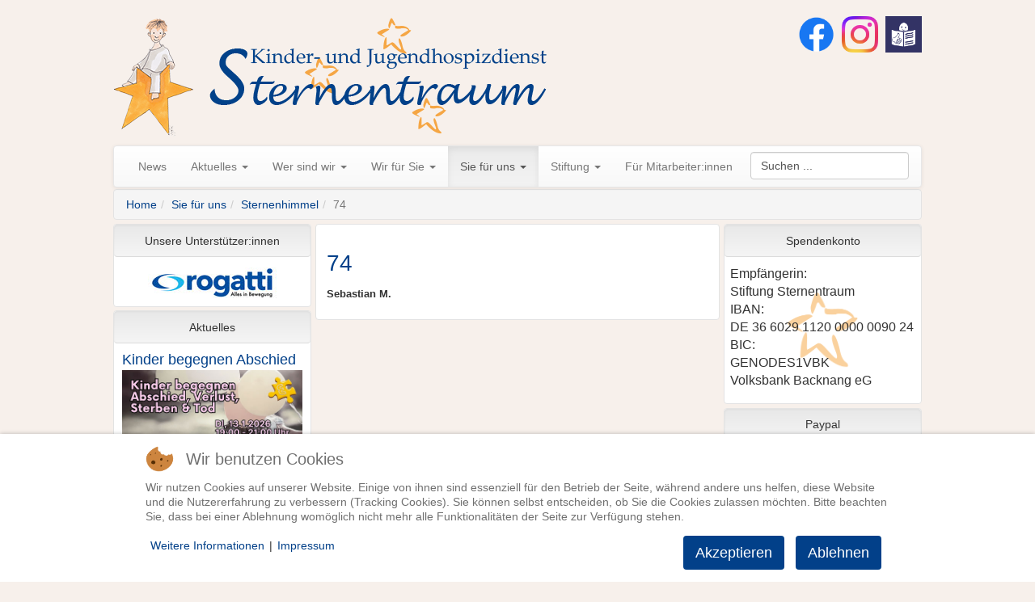

--- FILE ---
content_type: text/html; charset=utf-8
request_url: https://kinderundjugendhospizdienst.de/sie-fuer-uns/1000-sterne/614-74
body_size: 8028
content:
<!doctype html>
<html lang="de-de">


<head>
<script type="text/javascript">  (function(){ function blockCookies(disableCookies, disableLocal, disableSession){ if(disableCookies == 1){ if(!document.__defineGetter__){ Object.defineProperty(document, 'cookie',{ get: function(){ return ''; }, set: function(){ return true;} }); }else{ var oldSetter = document.__lookupSetter__('cookie'); if(oldSetter) { Object.defineProperty(document, 'cookie', { get: function(){ return ''; }, set: function(v){ if(v.match(/reDimCookieHint\=/) || v.match(/9082cd3ed37b6916798aa9f537c55f22\=/)) { oldSetter.call(document, v); } return true; } }); } } var cookies = document.cookie.split(';'); for (var i = 0; i < cookies.length; i++) { var cookie = cookies[i]; var pos = cookie.indexOf('='); var name = ''; if(pos > -1){ name = cookie.substr(0, pos); }else{ name = cookie; } if(name.match(/reDimCookieHint/)) { document.cookie = name + '=; expires=Thu, 01 Jan 1970 00:00:00 GMT'; } } } if(disableLocal == 1){ window.localStorage.clear(); window.localStorage.__proto__ = Object.create(window.Storage.prototype); window.localStorage.__proto__.setItem = function(){ return undefined; }; } if(disableSession == 1){ window.sessionStorage.clear(); window.sessionStorage.__proto__ = Object.create(window.Storage.prototype); window.sessionStorage.__proto__.setItem = function(){ return undefined; }; } } blockCookies(1,1,1); }()); </script>


  <base href="https://kinderundjugendhospizdienst.de/sie-fuer-uns/1000-sterne/614-74" />
	<meta http-equiv="content-type" content="text/html; charset=utf-8" />
	<meta name="author" content="Super User" />
	<meta name="x-ua-compatible" content="IE=edge,chrome=1" />
	<title>74</title>
	<link href="/templates/stand_27-11-23/favicon.ico" rel="shortcut icon" type="image/vnd.microsoft.icon" />
	<link href="https://kinderundjugendhospizdienst.de/component/search/?Itemid=144&amp;catid=16&amp;id=614&amp;format=opensearch" rel="search" title="Suchen Kinder- und Jugendhospizdienst Sternentraum" type="application/opensearchdescription+xml" />
	<link href="/plugins/content/pdf_embed/assets/css/style.css" rel="stylesheet" type="text/css" />
	<link href="/templates/stand_27-11-23/css/template.css.php" rel="stylesheet" type="text/css" />
	<link href="/plugins/system/cookiehint/css/redimstyle.css?d62e02bec5f4c5798f2e16f589f107d1" rel="stylesheet" type="text/css" />
	<style type="text/css">
#redim-cookiehint-bottom {position: fixed; z-index: 99999; left: 0px; right: 0px; bottom: 0px; top: auto !important;}
	</style>
	<script src="/media/system/js/caption.js?d62e02bec5f4c5798f2e16f589f107d1" type="text/javascript"></script>
	<script src="/templates/stand_27-11-23/js/jquery-2.1.1.min.js" type="text/javascript"></script>
	<script src="/templates/stand_27-11-23/js/jquery-noconflict.js" type="text/javascript"></script>
	<script src="/templates/stand_27-11-23/js/bootstrap.min.js" type="text/javascript"></script>
	<script type="text/javascript">
jQuery(window).on('load',  function() {
				new JCaption('img.caption');
			});jQuery(function($){ initTooltips(); $("body").on("subform-row-add", initTooltips); function initTooltips (event, container) { container = container || document;$(container).find(".hasTooltip").tooltip({"html": true,"container": "body"});} });(function() {  if (typeof gtag !== 'undefined') {       gtag('consent', 'denied', {         'ad_storage': 'denied',         'ad_user_data': 'denied',         'ad_personalization': 'denied',         'functionality_storage': 'denied',         'personalization_storage': 'denied',         'security_storage': 'denied',         'analytics_storage': 'denied'       });     } })();
	</script>

  <meta name="viewport" content="width=device-width, initial-scale=1.0, maximum-scale=1.0, user-scalable=0" />
  <link rel="apple-touch-icon-precomposed" href="/templates/stand_27-11-23/images/apple-touch-icon-57x57-precomposed.png">
  <link rel="apple-touch-icon-precomposed" sizes="72x72" href="/templates/stand_27-11-23/images/apple-touch-icon-72x72-precomposed.png">
  <link rel="apple-touch-icon-precomposed" sizes="114x114" href="/templates/stand_27-11-23/images/apple-touch-icon-114x114-precomposed.png">
  <link rel="apple-touch-icon-precomposed" sizes="144x144" href="/templates/stand_27-11-23/images/apple-touch-icon-144x144-precomposed.png">
</head>
  
<body class="site 1000-sterne moep" role="document">
    	<div id="container">
    	<div id="kopfbereich">
          <div id="logo"> <a href="/"><img src="/images/headers/header2.gif" alt="Home"></a>
          <div class="socialhead">
             <div class="social"><a href="/images/Flyer-in-leichter-Sprache.pdf"><img src="/images/etr.jpg" alt="Leichte Sprache"></a></div>
    	     <div class="social"><a href="https://instagram.com/kjhd.sternentraum"><img src="/images/Instagram_Glyph_Gradient.png" alt="Instagram"></a></div>
             <div class="social"><a href="https://fb.com/sternentraum.de"><img src="/images/f_logo_RGB-Blue_58.png" alt="Facebook"></a></div>
             </div>   
          </div> 
                  
        </div>
        
        <nav id="navigation1" class="navbar navbar-default" role="navigation">
          <div class="container">
            <button type="button" class="navbar-toggle" data-toggle="collapse" data-target="#hauptnavigation">
            <span class="sr-only">Navigation</span>
            <span class="icon-bar"></span>
            <span class="icon-bar"></span>
            <span class="icon-bar"></span>
            </button>
            <!--<a class="navbar-brand" href="/">
            </a>-->
            </div>
        	<div id=hauptnavigation class="collapse navbar-collapse">
             <ul class="nav menu navbar-nav">
<li class="item-101"><a href="/" >News</a></li><li class="item-200 deeper parent"><a data-toggle="dropdown" class="dropdown-toggle" href="#" >Aktuelles <i class="caret"></i>
</a><ul class="nav-child unstyled small dropdown-menu"><li class="item-225"><a href="/aktuelles/aktuelles" >Aktuelles </a></li><li class="item-224"><a class="dropdown-toggle" href="/aktuelles/termine" >Termine</a></li></ul></li><li class="item-108 deeper parent"><a data-toggle="dropdown" class="dropdown-toggle" href="#" >Wer sind wir <i class="caret"></i>
</a><ul class="nav-child unstyled small dropdown-menu"><li class="item-113"><a href="/wer-sind-wir/der-kinder-und-jugendhospizdienst" >Der Kinder- und Jugendhospizdienst</a></li><li class="item-114"><a href="/wer-sind-wir/hauptamtliche-mitarbeiter" >Unsere Ansprechpartner:innen</a></li><li class="item-134"><a href="/wer-sind-wir/unsere-ehrenamtliche-mitarbeiter" >Unsere ehrenamtlichen Begleiter:innen</a></li><li class="item-135"><a href="/wer-sind-wir/unsere-geschichte" >Unsere Geschichte</a></li><li class="item-136"><a href="/wer-sind-wir/unsere-mitgliedschaften" >Unsere Mitgliedschaften</a></li><li class="item-160"><a href="/wer-sind-wir/unsere-veranstaltungen" >Veranstaltungen</a></li><li class="item-222"><a href="/wer-sind-wir/so-finden-sie-uns" >So finden Sie uns</a></li></ul></li><li class="item-109 deeper parent"><a data-toggle="dropdown" class="dropdown-toggle" href="#" >Wir für Sie <i class="caret"></i>
</a><ul class="nav-child unstyled small dropdown-menu"><li class="item-119"><a href="/wir-fuer-sie/familienbegleitung" >Familienbegleitung</a></li><li class="item-120"><a href="/wir-fuer-sie/trauerbegleitung" >Trauerbegleitung</a></li><li class="item-241"><a href="/wir-fuer-sie/lesenswertes" >Lesenswertes</a></li><li class="item-121"><a href="/wir-fuer-sie/beratungen-schulungen" >Beratungen und Schulungen</a></li><li class="item-123"><a href="/wir-fuer-sie/unsere-ansprechpartner" >Unsere Kompetenz</a></li><li class="item-138"><a href="/images/Kinder_und_Jugendhospizdienst_Sternentraum.pdf" onclick="window.open(this.href,'targetWindow','toolbar=no,location=no,status=no,menubar=no,scrollbars=yes,resizable=yes,');return false;" >Unser Flyer</a></li><li class="item-145"><a href="/wir-fuer-sie/unser-kalender" >Unser Kalender</a></li><li class="item-153"><a href="/images/pressemitteilungen/Sternentraum_Jubi_Zeitschrift.pdf" onclick="window.open(this.href,'targetWindow','toolbar=no,location=no,status=no,menubar=no,scrollbars=yes,resizable=yes,');return false;" >Unsere Jubiläumszeitung 10 Jahre</a></li><li class="item-202"><a href="/wir-fuer-sie/jubilaeumsbroschuere" >Unsere Jubiläumsbroschüre 15 Jahre</a></li><li class="item-221"><a href="/wir-fuer-sie/postkartenset" >Unser Postkartenset</a></li></ul></li><li class="item-110 active deeper parent"><a data-toggle="dropdown" class="dropdown-toggle" href="#" >Sie für uns <i class="caret"></i>
</a><ul class="nav-child unstyled small dropdown-menu"><li class="item-124"><a class="dropdown-toggle" href="/sie-fuer-uns/ehrenamtliche-mitarbeit" >Ehrenamtliche Mitarbeit</a></li><li class="item-126"><a href="/sie-fuer-uns/spendenkonto" >Spendenkonto</a></li><li class="item-127"><a href="/sie-fuer-uns/spenden" >Spenden</a></li><li class="item-128"><a href="/sie-fuer-uns/unsere-unterstuetzer" >Unsere Unterstützer:innen</a></li><li class="item-129"><a class="dropdown-toggle" href="/sie-fuer-uns/aktion-1000-sterne" title="dropdown-toggle" >Aktion 1000 Sterne</a></li><li class="item-144 current active"><a class="tausendsterne" href="/sie-fuer-uns/1000-sterne" >Sternenhimmel</a></li></ul></li><li class="item-116 deeper parent"><a data-toggle="dropdown" class="dropdown-toggle" href="#" >Stiftung <i class="caret"></i>
</a><ul class="nav-child unstyled small dropdown-menu"><li class="item-118"><a href="/stiftung/informationen-zur-stiftung" >Stiftung Sternentraum</a></li><li class="item-131"><a href="/stiftung/stiftungssatzung" >Stiftungssatzung</a></li><li class="item-223"><a href="/stiftung/stiftungsrat" >Stiftungsrat</a></li></ul></li><li class="item-111"><a href="/fuer-mitarbeiter" >Für Mitarbeiter:innen</a></li></ul>
<div class="search pull-right">
	<form action="/sie-fuer-uns/1000-sterne" method="post" class="form-inline">
		<input name="searchword" id="mod-search-searchword" maxlength="200"  class="inputbox search-query form-control" type="text" size="20" value="Suchen ..."  onblur="if (this.value=='') this.value='Suchen ...';" onfocus="if (this.value=='Suchen ...') this.value='';" />		<input type="hidden" name="task" value="search" />
		<input type="hidden" name="option" value="com_search" />
		<input type="hidden" name="Itemid" value="144" />
	</form>
</div>

      	   </div>          
        </nav>
      <div id=breadcrumbs>
           		
<ul class="breadcrumb">
	<li><a href="/" class="pathway">Home</a></li><li><a href="#" class="pathway">Sie für uns</a></li><li><a href="/sie-fuer-uns/1000-sterne" class="pathway">Sternenhimmel</a></li><li class="active"><span>74</span></li></ul>

      	</div>
        <div id=contentblock>
        	<div id=contentmain>
            	<div id=content>
                	                  	<div class="item-pagemoep" itemscope itemtype="http://schema.org/Article">
	<meta itemprop="inLanguage" content="de-DE" />
				<div class="page-header">
		<h2 itemprop="name">
												<a href="/sie-fuer-uns/1000-sterne/614-74" itemprop="url"> 74</a>
									</h2>
							</div>
					
	
	
		
								<div itemprop="articleBody">
		<p><span style="font-size: 10pt;"><strong>Sebastian M.</strong></span></p>	</div>

	
						 </div>

 					                  
                </div>
            </div>
         	<div id=contentright>
              	<div id="anmeldung"></div>
              	<div id="download"></div>
            	<div id=spendeninfo>
                  	<div id="spendenueberschrift" class="well">
                      Spendenkonto
                  </div>
                	

<div class="customspendeninfo"  style="background-image: url(/images/Stern-transparent.png)" >
	<p><span style="font-size: 12pt;">Empfängerin: <br />Stiftung Sternentraum<br />IBAN:<br />DE 36 6029 1120 0000 0090 24</span><br /><span style="font-size: 12pt;">BIC: <br />GENODES1VBK</span><br /><span style="font-size: 12pt;">Volksbank Backnang eG</span></p></div>

                </div>
                      <div id=kontakt1>
                  	<div id="spendenueberschrift" class="well">
                      Paypal
                  </div>
                	

<div class="custom"  >
	<p style="text-align: center;"><span style="font-size: 12pt;">Spenden via <img style="max-width: 75px;" title="Paypal" src="/images/PayPal_Logo_Horizontal_Full_Color_RGB-klein.png" alt="Paypal Logo" width="75" height="20" /><br /></span></p>
<form action="https://www.paypal.com/donate" method="post" target="_top">
<p><input name="hosted_button_id" type="hidden" value="CXGMRYKLPGFK8" /> <input style="display: block; margin: 0 auto;" title="PayPal - The safer, easier way to pay online!" alt="Spenden mit dem PayPal-Button" name="submit" src="https://www.paypalobjects.com/de_DE/DE/i/btn/btn_donate_LG.gif" type="image" /></p>
</form></div>

                </div>
                      <div id=kontakt1>
                  	<div id="spendenueberschrift" class="well">
                      Unsere Aufgabe
                  </div>
                	

<div class="customasdf"  >
	<p><iframe title="YouTube video player" src="https://www.youtube-nocookie.com/embed/24MnPzACUKM?si=ip8938CLAH8xJXRN" width="100%" height="100%" frameborder="0" allowfullscreen="allowfullscreen"></iframe></p></div>

                </div>       
              	<div id=kontakt1>
                  	<div id="spendenueberschrift" class="well">
                      Kontakt
                  </div>
                         	

<div class="customkontakt1"  >
	<p>Kinder- und Jugendhospizdienst Sternentraum<br />Welzheimer Straße 42<br />71554 Weissach im Tal</p>
<p>Telefon: 07191 3732432<br />E-Mail: <a href="mailto:info@kinderhospizdienst.net">info ( at ) kinderhospizdienst.net</a></p></div>

                </div>            
               <div id=kontakt1>
                  	<div id="newsueberschrift" class="well">
                      Anfahrt
              		</div>  
                 <div class="newsflash">
			

	

	<p> </p>
<p><a href="/wer-sind-wir/so-finden-sie-uns"><img src="/images/Kartemitkind_klein.jpg" alt="" /></a></p>
<p> </p>
<p><img style="max-width: 72px;" src="/images/bus_neu_klein.png" width="40" /></p>
<p>Bei Anfahrt mit öffentlichen Verkehrsmitteln nutzen Sie die<strong> </strong>Haltestelle Unterweissach Edeka, das „Haus der Gesundheit“ befindet sich von der Haltestelle aus in Laufnähe (130m).</p>
<p> </p>
<p><img style="max-width: 72px;" src="/images/Auto_klein.png" width="40" /></p>
<p>Bei Anfahrt mit dem Auto finden Sie Parkplätze vor dem Haus. </p>
<p> </p>
<p><img style="max-width: 72px;" src="/images/Haus_klein.png" width="40" height="40" /></p>
<p>Sie finden unsere neuen Räume im „Haus der Gesundheit“, im Rombold-Areal, im 2. Obergeschoss.</p>

	</div>

               </div>                    
            </div>
          <div id=contentleft>
              	<div id=news>
                  <div id="newsueberschrift" class="well"> Unsere Unterstützer:innen </div>                  
                	<div class="random-imageunterstuetzer-main">
<a href="https://kinderundjugendhospizdienst.de">
	<img src="/images/unterstuetzer/Rogatti_Logo_4c.jpg" alt="Rogatti_Logo_4c.jpg" width="159" height="38" /></a>
</div>

                </div>
                <div id=news>
                  <div id="newsueberschrift" class="well"> Aktuelles </div>                  
                  <div class="newsflash">
					<h4 class="newsflash-title">
			<a href="/aktuelles/aktuelles/1230-kinder-begegnen-abschied">
			Kinder begegnen Abschied		</a>
		</h4>


	

	<p><img title="Kinder begegnen Abschied" src="/images/veranstaltungen/Kinder-begenen-Abschied.jpg" alt="Das Bild ist ein Veranstaltungsplakat für einen Vortrag zum Thema " /></p>

	</div>

                </div>
            	<div id=news>
                  <div id="newsueberschrift" class="well"> Aktuelle Spenden </div>                  
                	<div class="newsflash">
					<h4 class="newsflash-title">
			<a href="/sie-fuer-uns/spenden/1234-vom-himmel-hoch-da-komm-ich-her-4">
			Vom Himmel hoch, da komm ich her …		</a>
		</h4>


	

	<p><img title="Dennis Kayser Stiftung 2025" src="/images/spenden/Dennis-Kayser-Stiftung-2025.jpg" alt="Auf einem Tisch sind verschiedene Geschenke und Spielzeuge arrangiert. Im Hintergrund ist eine Zeichnung eines Kindes zu sehen, das auf einem Stern sitzt. Die Geschenke umfassen unter anderem ein sensorisches Geschenkset, Bücher, Spiele wie " /></p>


	<a class="readmore" href="/sie-fuer-uns/spenden/1234-vom-himmel-hoch-da-komm-ich-her-4">Weiterlesen ...</a>					<h4 class="newsflash-title">
			<a href="/sie-fuer-uns/spenden/1231-grillen-fuer-einen-guten-zweck">
			Grillen für einen guten Zweck		</a>
		</h4>


	

	<p><img title="Spendenfest 2025" src="/images/spenden/Spendenfest2025_1.jpg" alt="Das Bild zeigt ein handgeschriebenes Plakat für ein " /></p>


	<a class="readmore" href="/sie-fuer-uns/spenden/1231-grillen-fuer-einen-guten-zweck">Weiterlesen ...</a>					<h4 class="newsflash-title">
			<a href="/sie-fuer-uns/spenden/1229-alle-jahre-wieder-4">
			Alle Jahre wieder		</a>
		</h4>


	

	<p><img title="Uwe_Stahl_2025" src="/images/spenden/Uwe_Stahl_2025.jpg" alt="Das Bild zeigt eine Gruppe von etwa 15 Personen, die in traditioneller Zimmermannskleidung posieren. Die meisten tragen schwarze Westen mit Knöpfen, weiße Hemden und dunkle Hosen oder Lederhosen. Es sind sowohl Männer als auch Frauen und Kinder in der Gruppe. Sie stehen oder hocken auf einem Pfad in einer grünen, natürlichen Umgebung, wahrscheinlich im Freien. Der Hintergrund besteht aus Bäumen und Vegetation." /></p>


	<a class="readmore" href="/sie-fuer-uns/spenden/1229-alle-jahre-wieder-4">Weiterlesen ...</a>					<h4 class="newsflash-title">
			<a href="/sie-fuer-uns/spenden/1225-helles-licht-in-dunkler-zeit-3">
			Helles Licht in dunkler Zeit		</a>
		</h4>


	

	<p><img title="Helles Licht" src="/images/spenden/Helles_Licht.jpg" alt="Das Bild zeigt zwei Frauen, die vor einem Tisch voller Geschenke stehen. Im Hintergrund ist ein Banner mit einer Zeichnung eines Kindes zu sehen, das auf einem Stern sitzt. Die Geschenke sind in verschiedenfarbiges Geschenkpapier eingepackt und scheinen für einen wohltätigen Zweck oder eine Weihnachtsaktion zu sein. Auf dem Tisch stehen außerdem eine blaue Tasche und ein Set Acrylfarben." /></p>


	<a class="readmore" href="/sie-fuer-uns/spenden/1225-helles-licht-in-dunkler-zeit-3">Weiterlesen ...</a>					<h4 class="newsflash-title">
			<a href="/sie-fuer-uns/spenden/1224-spende-statt-geschenken-3">
			Spende statt Geschenken		</a>
		</h4>


	

	<p><img title="Spende" src="/images/spenden/Strack-Thomas-Eva.jpg" alt="Das Bild zeigt drei Personen, die einen übergroßen Scheck der Volksbank Backnang eG in den Händen halten. Der Scheck ist über 1.200 Euro ausgestellt und für " /></p>


	<a class="readmore" href="/sie-fuer-uns/spenden/1224-spende-statt-geschenken-3">Weiterlesen ...</a>					<h4 class="newsflash-title">
			<a href="/sie-fuer-uns/spenden/1223-spende-des-lessing-gymnasiums-winnenden">
			Spende des Lessing Gymnasiums Winnenden		</a>
		</h4>


	

	<p><img title="Spendenübergabe" src="/images/spenden/spendenbergabe-Lessinggymnasium-Winnenden.jpg" alt="Das Bild zeigt eine Collage aus zwei Aufnahmen. Oben ist ein Weihnachtsbaum zu sehen, der mit roten Kugeln und Sternen geschmückt ist und eine Lichterkette hat. Auf der Spitze des Baumes befindet sich eine Art weiße Dekoration mit einer roten Weihnachtsmannmütze. Im Vordergrund der unteren Aufnahme sieht man einen Scheck der Volksbank Backnang eG über 2225 Euro. Der Scheck ist an den " /></p>


	<a class="readmore" href="/sie-fuer-uns/spenden/1223-spende-des-lessing-gymnasiums-winnenden">Weiterlesen ...</a>					<h4 class="newsflash-title">
			<a href="/sie-fuer-uns/spenden/1222-spendenuebergabe-der-buergfeldschule-in-welzheim-und-landschaftsbau-reutter">
			Spendenübergabe der Bürgfeldschule in Welzheim und Landschaftsbau Reutter		</a>
		</h4>


	

	<p><img title="Spendenübergabe" src="/images/spenden/Spendenbergabe-Brgfeldschule-und-Fa-Reutter.jpg" alt="Das Bild zeigt zwei Szenen. Die obere Hälfte zeigt eine Person, die einen Scheck der " /></p>


	<a class="readmore" href="/sie-fuer-uns/spenden/1222-spendenuebergabe-der-buergfeldschule-in-welzheim-und-landschaftsbau-reutter">Weiterlesen ...</a>					<h4 class="newsflash-title">
			<a href="/sie-fuer-uns/spenden/1221-sind-sie-nicht-zuckersuess">
			Sind sie nicht zuckersüß?		</a>
		</h4>


	

	<p><img title="Bären" src="/images/spenden/Bren.jpg" alt="Das Bild zeigt eine Sammlung von zwanzig Teddybären, die in zwei Reihen auf einem grauen Sofa sitzen. Jeder Bär ist mit einem einzigartigen gestrickten Outfit bekleidet, was der Ansammlung einen Hauch von Charme und Individualität verleiht. Die Outfits variieren in Farbe und Stil, von Pullovern und Overalls bis hin zu Mützen und Schals, was die Sammlung optisch ansprechend und gut zusammengestellt macht." /></p>


	<a class="readmore" href="/sie-fuer-uns/spenden/1221-sind-sie-nicht-zuckersuess">Weiterlesen ...</a>	</div>

                </div>
            	</div>
            </div>
        <footer class="well">
        	<div id="copyright"> 
            	   
              	<p>
                  &copy; 2026 -
                  Kinder- und Jugendhospizdienst Sternentraum              </p>
            </div>
            <div id=footermenu class="navbar navbar-text navbar-right" role="navigation">
               	<ul class="nav menu navbar-nav">
<li class="item-179"><a href="/datenschutz" >Datenschutz</a></li><li class="item-112"><a href="/impressum" >Impressum</a></li></ul>
             
            </div>
        </footer>
    </div> 
  
  </div>

<script type="text/javascript">   function cookiehintsubmitnoc(obj) {     if (confirm("Eine Ablehnung wird die Funktionen der Website beeinträchtigen. Möchten Sie wirklich ablehnen?")) {       document.cookie = 'reDimCookieHint=-1; expires=0; path=/';       cookiehintfadeOut(document.getElementById('redim-cookiehint-bottom'));       return true;     } else {       return false;     }   } </script> <div id="redim-cookiehint-bottom">   <div id="redim-cookiehint">     <div class="cookiehead">       <span class="headline">Wir benutzen Cookies</span>     </div>     <div class="cookiecontent">   <p>Wir nutzen Cookies auf unserer Website. Einige von ihnen sind essenziell für den Betrieb der Seite, während andere uns helfen, diese Website und die Nutzererfahrung zu verbessern (Tracking Cookies). Sie können selbst entscheiden, ob Sie die Cookies zulassen möchten. Bitte beachten Sie, dass bei einer Ablehnung womöglich nicht mehr alle Funktionalitäten der Seite zur Verfügung stehen.</p>    </div>     <div class="cookiebuttons">       <a id="cookiehintsubmit" onclick="return cookiehintsubmit(this);" href="https://kinderundjugendhospizdienst.de/sie-fuer-uns/1000-sterne/614-74?rCH=2"         class="btn">Akzeptieren</a>           <a id="cookiehintsubmitno" onclick="return cookiehintsubmitnoc(this);" href="https://kinderundjugendhospizdienst.de/sie-fuer-uns/1000-sterne/614-74?rCH=-2"           class="btn">Ablehnen</a>          <div class="text-center" id="cookiehintinfo">              <a target="_self" href="https://www.kinderundjugendhospizdienst.de/datenschutz">Weitere Informationen</a>                  |                  <a target="_self" href="https://www.kinderundjugendhospizdienst.de/impressum">Impressum</a>            </div>      </div>     <div class="clr"></div>   </div> </div>  <script type="text/javascript">        document.addEventListener("DOMContentLoaded", function(event) {         if (!navigator.cookieEnabled){           document.getElementById('redim-cookiehint-bottom').remove();         }       });        function cookiehintfadeOut(el) {         el.style.opacity = 1;         (function fade() {           if ((el.style.opacity -= .1) < 0) {             el.style.display = "none";           } else {             requestAnimationFrame(fade);           }         })();       }         function cookiehintsubmit(obj) {         document.cookie = 'reDimCookieHint=1; expires=0;29; path=/';         cookiehintfadeOut(document.getElementById('redim-cookiehint-bottom'));         return true;       }        function cookiehintsubmitno(obj) {         document.cookie = 'reDimCookieHint=-1; expires=0; path=/';         cookiehintfadeOut(document.getElementById('redim-cookiehint-bottom'));         return true;       }  </script>  
</body>

</html>